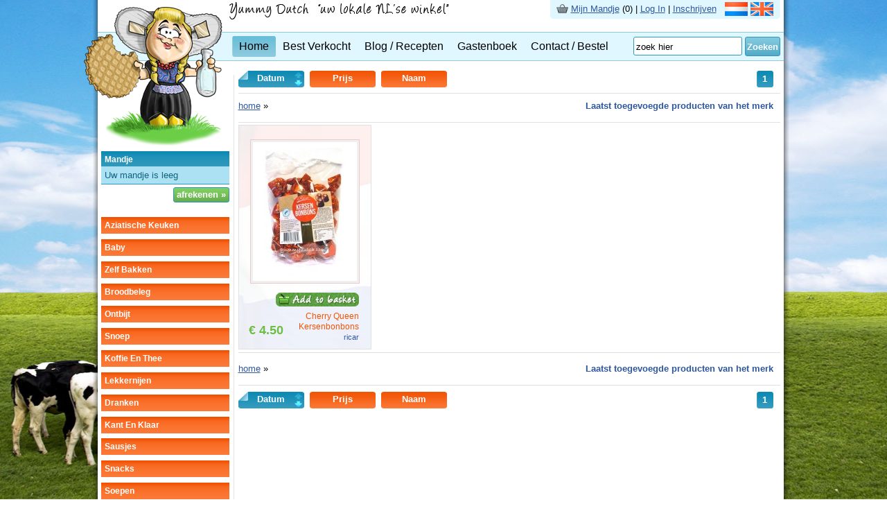

--- FILE ---
content_type: text/html; charset=UTF-8
request_url: https://www.yummydutch.com/nl/producten/merken/ricar/datum/aflopend
body_size: 9652
content:
<!DOCTYPE HTML PUBLIC "-//W3C//DTD HTML 4.01//EN" "http://www.w3.org/TR/html4/strict.dtd">
<html>
<head>
<title> Nederlandse producten, gesorteerd op datum, pagina 1</title>
<meta name="Author" content="http://www.jewinkelonline.nl">
<meta name="Keywords" content="albert heijn,alex meijer,always,ambition,anta flu,autodrop,baronie,bassetts,BEAR,bestron,bifi,Blond Amsterdam,blooker,bolletje,bonbiance,boom,boska,brink,buys,calve,candyman,cavendish harvey,cheetos,chio,choca,chocomel,chupa chups,cloetta,colleen geske,conimex,cote dor,covelt,crest,croky,daelmans,de bron,de korenaer,de lantaarn,de lekkerste,de ruijter,De Ruiter,delica,doritos,douwe egberts,dr Oetker,droste,dutchdapper,duyvis,elite,enkhuizer,euro patisserie,euroma,fair trade,FedEx,ferrero,festivaldi,fini,folat,fortuin,freekee,frieslandcampina,frisia,fristi,fritt,fruittella,frutesse,geska,go tan,goudas glorie,hak,haribo,heinz,hela,hellema,hema,hero,hershey,holland foodz,hollandia,homemade,honig,huls,Ickx,johnny doodle,jules destrooper,kaas specialiteiten,kanjers,karvan cevitam,katja,kelloggs,kesbeke,klene,knorr,koetjesreep,kokki djawa,koopmans,kuhne,lambertz,lassie,lays,liga,lipton,lonka,look o look,L'OR,lotus,lovechock,lu,lutti,maggi,mars,matthijs,meenk,melvita,milka,molen,molenland,mondelez,monin,nabisco,nestle,nutella,nutricia,oldtimers,organix goodies,ouwehand,patisse,peijnenburg,penotti,pervasco,Philips,pickwick,princess,pringles,quaker,rademaker,ravelli,red band,remia,ricar,ritter sport,roosvicee,rosenberg,schepdrop,schuttelaar,Smaakt,smikkelbeer,Snack a Jacks,sourcy,sportlife,steenland,steensma,stegeman,storck,suiker unie,take dis,tarrington house,teva,theha,Timson,tlant,toblerone,toms,tonys chocolonely,tristar,trolli,unilever,unirice,unox,van der meulen,van gilse,van lindonk & de bres,van melle,van vliet,van Wijngaarden,veltman uitgeverij,venco,venz,verkade,Verstegen,voogd,voor jou,warninks,wasa,wieger ketellapper,wijko,YD,yeh tea,zonnatura,zwarte kip,zwitsal,">
<meta name="Description" content="Yummy Dutch's grote collectie typisch Nederlandse producten. Deze pagina bevat producten van het merk , 


gesorteerd op datum, 
pagina 1" />
<meta name="robots" content="index, follow" />
<meta name="revisit-after" content="7 days" />






<link rel="stylesheet" href="/css/style.css" type="text/css"> 

<script type="text/javascript" src="//ajax.googleapis.com/ajax/libs/jquery/1.3/jquery.min.js"></script>
<script type="text/javascript" src="/jquery/jquery.tools.min.js"></script>
<script type="text/javascript" src="/jquery/jquery.lavalamp.min.js"></script>
<script type="text/javascript" src="/jquery/jquery.easing.1.3.js"></script>
<script type="text/javascript" src="/jquery/jquery.easing.compatibility.js"></script>
<script type="text/javascript" src="/ram/public/ram.cart-nl.js"></script>
<script type="text/javascript" src="/jquery/slideshow.js"></script>

</head>

<body>
<div class="hidden">
    <img src="/images/paging.previous.selected.png">
    <img src="/images/paging.next.selected.png">
    <img src="/images/paging.number.selected.png">
    <img src="/images/sorting.selected.desc.png">
    <img src="/images/sorting.selected.asc.png">
    <img src="/images/sorting.blue.png">
</div>
<div class="wrapper" style="padding-left: 8px;">
    <header>
    <div id="container-header">
        <div class="cartoon"><a href="/nl" title="Yummy Dutch"><img src="/images/cartoon/cartoon.png" border="0"></a></div>
        <div class="yd-logo-top"><a href="/nl" title="Yummy Dutch"><img src="/images/textlogonew-nl.png" border="0"></a></div>
        <div class="flags">
            <table cellpadding="0" cellspacing="0">
                <tr>
                    <td><img src="/images/bg.flags.left.png"></td>
                    <td valign="top" class="flags-table-bg">
                        <span style="position: relative; top: -3px;"><img src="/images/icons/icon-cart-small.png" border="0"></span> <span style="position: relative; top: -5px;"><a class="l13" href="/nl/mandje/overzicht" title="mijn mandje">Mijn Mandje</a> (<div id="cart-top">0</div>) 
                        | 
                        <a class="l13" href="/nl/klanten/inloggen" title="inloggen">Log In</a> | <a class="l13" href="/nl/klanten/inloggen" title="maak account">Inschrijven</a></span>
                        &nbsp;&nbsp;<span style="position: relative; top: 1px;"><img src="/images/dutch_flag.gif" border="0">
<a href="/products/brands/ricar/

date

/desc

/1

" title="English"><img src="/images/english_flag.gif" border="0"></a></span>
                    </td>
                    <td><img src="/images/bg.flags.right.png"></td>
                </tr>
            </table>
        </div>
        <br class="clear">
        			<div class="search">
				<form name="searchYD" action="/nl/producten/zoeken" method="get" onsubmit="doSearch(); return false;">
				<input type="text" class="field" name="q" value="zoek hier" onfocus="this.value=''">
				<button type="submit">Zoeken</button>
				</form>
			</div>
			<br class="clear">
			<script>
				function doSearch(){
					var q = document.forms['searchYD'].q.value.replace(' ','+');
					window.location.href="/nl/producten/zoeken/"+q;
				}
			</script>
        <div class="menu">
            <ul class="lavaLampNoImage">
                <li class="current first-child" title="welkomst pagina"><a href="/nl">Home</a></li>
                <li><a href="/nl/producten/bestverkocht" title="best verkocht">Best Verkocht</a></li>
                <li><a href="/blog" title="blog en recepten">Blog / Recepten</a></li>
                <li><a href="/guestbook" title="gastenboek">Gastenboek</a></li>
                <li><a href="/nl/contact" title="contact en bestel">Contact / Bestel</a></li>
            </ul>
            <script type="text/javascript">
                 $(function() { $(".lavaLampNoImage").lavaLamp({ fx: "backout", speed: 700 })});
            </script>
        </div>
    </div>
    </header>
    <div class="container" id="container" style="display:table-cell;">
        <sidebar>
        <div class="column-left">
            <div class="header-small-blue-cart">Mandje</div>
            			<div class="cart">
				
				
				<table cellpadding="0" cellspacing="0">
					<tr>
						<td>Uw mandje is leeg</td>
					</tr>
				</table>
				
			</div>
			<div class="cart-footer">
				<div class="right">
					<a class="submit cartBtnGreen" href="/nl/mandje/overzicht" title="afrekenen">afrekenen &raquo;</a>
				</div>
			</div>
			<br class="clear">
			<br />
			<div id="accordion">
				<!--<p class="special "><a href="/nl/producten/zoeken/aanbieding" title="aanbiedingen">aanbiedingen</a></p>-->
				
				
				<p class="slidemenu 
				
				
				">
				<a href="javascript:void(0)">aziatische keuken</a></p>
				<div class="pane hide" >
					<ul>
						<li><a class="l14" href="/nl/producten/categorien/aziatische-keuken/Boemboes/prijs/oplopend" title="Boemboes">Boemboes</a></li><li><a class="l14" href="/nl/producten/categorien/aziatische-keuken/Noedels-en-mie/prijs/oplopend" title="Noedels En Mie">Noedels en mie</a></li><li><a class="l14" href="/nl/producten/categorien/aziatische-keuken/Sauzen/prijs/oplopend" title="Sauzen">Sauzen</a></li><li><a class="l14" href="/nl/producten/categorien/aziatische-keuken/Kroepoek/prijs/oplopend" title="Kroepoek">Kroepoek</a></li><li><a class="l14" href="/nl/producten/categorien/aziatische-keuken/Sambal/prijs/oplopend" title="Sambal">Sambal</a></li><li><a class="l14" href="/nl/producten/categorien/aziatische-keuken/Bijgerechten/prijs/oplopend" title="Bijgerechten">Bijgerechten</a></li><li><a class="l14" href="/nl/producten/categorien/aziatische-keuken/Specerijen-mixes/prijs/oplopend" title="Specerijen Mixes">Specerijen mixes</a></li><li><a class="l14" href="/nl/producten/categorien/aziatische-keuken/Specerijen/prijs/oplopend" title="Specerijen">Specerijen</a></li>
					</ul>
				</div>
				
				
				
				<p class="slidemenu 
				
				
				">
				<a href="javascript:void(0)">baby</a></p>
				<div class="pane hide" >
					<ul>
						<li><a class="l14" href="/nl/producten/categorien/baby/Baby-pappen/prijs/oplopend" title="Baby Pappen">Baby pappen</a></li><li><a class="l14" href="/nl/producten/categorien/baby/Flesvoeding/prijs/oplopend" title="Flesvoeding">Flesvoeding</a></li><li><a class="l14" href="/nl/producten/categorien/baby/verzorging/prijs/oplopend" title="Verzorging">verzorging</a></li><li><a class="l14" href="/nl/producten/categorien/baby/baby-koek/prijs/oplopend" title="Baby Koek">baby koek</a></li><li><a class="l14" href="/nl/producten/categorien/baby/baby-siroop/prijs/oplopend" title="Baby Siroop">baby siroop</a></li>
					</ul>
				</div>
				
				
				
				<p class="slidemenu 
				
				
				">
				<a href="javascript:void(0)">zelf bakken</a></p>
				<div class="pane hide" >
					<ul>
						<li><a class="l14" href="/nl/producten/categorien/zelf-bakken/brood/prijs/oplopend" title="Brood">brood</a></li><li><a class="l14" href="/nl/producten/categorien/zelf-bakken/taarten-en-cakes/prijs/oplopend" title="Taarten En Cakes">taarten en cakes</a></li><li><a class="l14" href="/nl/producten/categorien/zelf-bakken/overige-bakken/prijs/oplopend" title="Overige Bakken">overige bakken</a></li><li><a class="l14" href="/nl/producten/categorien/zelf-bakken/pannenkoeken/prijs/oplopend" title="Pannenkoeken">pannenkoeken</a></li><li><a class="l14" href="/nl/producten/categorien/zelf-bakken/pannen-en-bakvormen/prijs/oplopend" title="Pannen En Bakvormen">pannen en bakvormen</a></li><li><a class="l14" href="/nl/producten/categorien/zelf-bakken/poffertjes/prijs/oplopend" title="Poffertjes">poffertjes</a></li><li><a class="l14" href="/nl/producten/categorien/zelf-bakken/zoet-beleg/prijs/oplopend" title="Zoet Beleg">zoet beleg</a></li>
					</ul>
				</div>
				
				
				
				<p class="slidemenu 
				
				
				">
				<a href="javascript:void(0)">broodbeleg</a></p>
				<div class="pane hide" >
					<ul>
						<li><a class="l14" href="/nl/producten/categorien/broodbeleg/chocolade-pasta/prijs/oplopend" title="Chocolade Pasta">chocolade pasta</a></li><li><a class="l14" href="/nl/producten/categorien/broodbeleg/vlokken/prijs/oplopend" title="Vlokken">vlokken</a></li><li><a class="l14" href="/nl/producten/categorien/broodbeleg/muisjes/prijs/oplopend" title="Muisjes">muisjes</a></li><li><a class="l14" href="/nl/producten/categorien/broodbeleg/overige/prijs/oplopend" title="Overige">overige</a></li><li><a class="l14" href="/nl/producten/categorien/broodbeleg/pindakaas/prijs/oplopend" title="Pindakaas">pindakaas</a></li><li><a class="l14" href="/nl/producten/categorien/broodbeleg/speculaaspasta/prijs/oplopend" title="Speculaaspasta">speculaaspasta</a></li><li><a class="l14" href="/nl/producten/categorien/broodbeleg/hagelslag/prijs/oplopend" title="Hagelslag">hagelslag</a></li><li><a class="l14" href="/nl/producten/categorien/broodbeleg/kaas/prijs/oplopend" title="Kaas">kaas</a></li>
					</ul>
				</div>
				
				
				
				<p class="slidemenu 
				
				
				">
				<a href="javascript:void(0)">ontbijt</a></p>
				<div class="pane hide" >
					<ul>
						<li><a class="l14" href="/nl/producten/categorien/ontbijt/knackebrod/prijs/oplopend" title="Knackebrod">knackebrod</a></li><li><a class="l14" href="/nl/producten/categorien/ontbijt/beschuit/prijs/oplopend" title="Beschuit">beschuit</a></li><li><a class="l14" href="/nl/producten/categorien/ontbijt/ontbijtkoek/prijs/oplopend" title="Ontbijtkoek">ontbijtkoek</a></li><li><a class="l14" href="/nl/producten/categorien/ontbijt/ontbijtgranen/prijs/oplopend" title="Ontbijtgranen">ontbijtgranen</a></li><li><a class="l14" href="/nl/producten/categorien/ontbijt/rijstwafels/prijs/oplopend" title="Rijstwafels">rijstwafels</a></li><li><a class="l14" href="/nl/producten/categorien/ontbijt/roggebrood/prijs/oplopend" title="Roggebrood">roggebrood</a></li>
					</ul>
				</div>
				
				
				
				<p class="slidemenu 
				
				
				">
				<a href="javascript:void(0)">snoep</a></p>
				<div class="pane hide" >
					<ul>
						<li><a class="l14" href="/nl/producten/categorien/snoep/drop/prijs/oplopend" title="Drop">drop</a></li><li><a class="l14" href="/nl/producten/categorien/snoep/kauwgom/prijs/oplopend" title="Kauwgom">kauwgom</a></li><li><a class="l14" href="/nl/producten/categorien/snoep/gemengde-snoep/prijs/oplopend" title="Gemengde Snoep">gemengde snoep</a></li><li><a class="l14" href="/nl/producten/categorien/snoep/overige-snoep/prijs/oplopend" title="Overige Snoep">overige snoep</a></li><li><a class="l14" href="/nl/producten/categorien/snoep/chocolade/prijs/oplopend" title="Chocolade">chocolade</a></li><li><a class="l14" href="/nl/producten/categorien/snoep/suikervrije-drop/prijs/oplopend" title="Suikervrije Drop">suikervrije drop</a></li><li><a class="l14" href="/nl/producten/categorien/snoep/zuurtjes/prijs/oplopend" title="Zuurtjes">zuurtjes</a></li>
					</ul>
				</div>
				
				
				
				<p class="slidemenu 
				
				
				">
				<a href="javascript:void(0)">koffie en thee</a></p>
				<div class="pane hide" >
					<ul>
						<li><a class="l14" href="/nl/producten/categorien/koffie-en-thee/Filter-koffie/prijs/oplopend" title="Filter Koffie">Filter koffie</a></li><li><a class="l14" href="/nl/producten/categorien/koffie-en-thee/Koffie-bonen/prijs/oplopend" title="Koffie Bonen">Koffie bonen</a></li><li><a class="l14" href="/nl/producten/categorien/koffie-en-thee/Koffie-capsules/prijs/oplopend" title="Koffie Capsules">Koffie capsules</a></li><li><a class="l14" href="/nl/producten/categorien/koffie-en-thee/Koffie-pads/prijs/oplopend" title="Koffie Pads">Koffie pads</a></li><li><a class="l14" href="/nl/producten/categorien/koffie-en-thee/Oploskoffie/prijs/oplopend" title="Oploskoffie">Oploskoffie</a></li><li><a class="l14" href="/nl/producten/categorien/koffie-en-thee/Koffiemelk-en-suiker/prijs/oplopend" title="Koffiemelk En Suiker">Koffiemelk en suiker</a></li><li><a class="l14" href="/nl/producten/categorien/koffie-en-thee/thee/prijs/oplopend" title="Thee">thee</a></li>
					</ul>
				</div>
				
				
				
				<p class="slidemenu 
				
				
				">
				<a href="javascript:void(0)">lekkernijen</a></p>
				<div class="pane hide" >
					<ul>
						<li><a class="l14" href="/nl/producten/categorien/lekkernijen/koeken/prijs/oplopend" title="Koeken">koeken</a></li><li><a class="l14" href="/nl/producten/categorien/lekkernijen/stroopwafels/prijs/oplopend" title="Stroopwafels">stroopwafels</a></li><li><a class="l14" href="/nl/producten/categorien/lekkernijen/koekjes/prijs/oplopend" title="Koekjes">koekjes</a></li><li><a class="l14" href="/nl/producten/categorien/lekkernijen/speculaas/prijs/oplopend" title="Speculaas">speculaas</a></li>
					</ul>
				</div>
				
				
				
				<p class="slidemenu 
				
				
				">
				<a href="javascript:void(0)">dranken</a></p>
				<div class="pane hide" >
					<ul>
						<li><a class="l14" href="/nl/producten/categorien/dranken/chocomelk/prijs/oplopend" title="Chocomelk">chocomelk</a></li><li><a class="l14" href="/nl/producten/categorien/dranken/dubbelfrisss/prijs/oplopend" title="Dubbelfrisss">dubbelfrisss</a></li><li><a class="l14" href="/nl/producten/categorien/dranken/fristi/prijs/oplopend" title="Fristi">fristi</a></li><li><a class="l14" href="/nl/producten/categorien/dranken/misc/prijs/oplopend" title="Misc">misc</a></li>
					</ul>
				</div>
				
				
				
				<p class="slidemenu 
				
				
				">
				<a href="javascript:void(0)">kant en klaar</a></p>
				<div class="pane hide" >
					<ul>
						<li><a class="l14" href="/nl/producten/categorien/kant-en-klaar/vlees/prijs/oplopend" title="Vlees">vlees</a></li><li><a class="l14" href="/nl/producten/categorien/kant-en-klaar/wereldgerechten/prijs/oplopend" title="Wereldgerechten">wereldgerechten</a></li><li><a class="l14" href="/nl/producten/categorien/kant-en-klaar/zuurkool/prijs/oplopend" title="Zuurkool">zuurkool</a></li><li><a class="l14" href="/nl/producten/categorien/kant-en-klaar/overige/prijs/oplopend" title="Overige">overige</a></li>
					</ul>
				</div>
				
				
				
				<p class="slidemenu 
				
				
				">
				<a href="javascript:void(0)">sausjes</a></p>
				<div class="pane hide" >
					<ul>
						<li><a class="l14" href="/nl/producten/categorien/sausjes/maaltijdsauzen/prijs/oplopend" title="Maaltijdsauzen">maaltijdsauzen</a></li><li><a class="l14" href="/nl/producten/categorien/sausjes/dipsausjes/prijs/oplopend" title="Dipsausjes">dipsausjes</a></li>
					</ul>
				</div>
				
				
				
				<p class="slidemenu 
				
				
				">
				<a href="javascript:void(0)">snacks</a></p>
				<div class="pane hide" >
					<ul>
						<li><a class="l14" href="/nl/producten/categorien/snacks/biscuits/prijs/oplopend" title="Biscuits">biscuits</a></li><li><a class="l14" href="/nl/producten/categorien/snacks/borrelnootjes/prijs/oplopend" title="Borrelnootjes">borrelnootjes</a></li><li><a class="l14" href="/nl/producten/categorien/snacks/chips/prijs/oplopend" title="Chips">chips</a></li><li><a class="l14" href="/nl/producten/categorien/snacks/pepsels/prijs/oplopend" title="Pepsels">pepsels</a></li><li><a class="l14" href="/nl/producten/categorien/snacks/overige-snacks/prijs/oplopend" title="Overige Snacks">overige snacks</a></li>
					</ul>
				</div>
				
				
				
				<p class="slidemenu 
				
				
				">
				<a href="javascript:void(0)">soepen</a></p>
				<div class="pane hide" >
					<ul>
						<li><a class="l14" href="/nl/producten/categorien/soepen/instant/prijs/oplopend" title="Instant">instant</a></li><li><a class="l14" href="/nl/producten/categorien/soepen/smaakverfijners/prijs/oplopend" title="Smaakverfijners">smaakverfijners</a></li>
					</ul>
				</div>
				
				
				
				<p class="slidemenu 
				
				
				">
				<a href="javascript:void(0)">Nederlandse cadeaus</a></p>
				<div class="pane hide" >
					<ul>
						<li><a class="l14" href="/nl/producten/categorien/Nederlandse-cadeaus/Body-care/prijs/oplopend" title="Body Care">Body care</a></li><li><a class="l14" href="/nl/producten/categorien/Nederlandse-cadeaus/Aardwerk/prijs/oplopend" title="Aardwerk">Aardwerk</a></li><li><a class="l14" href="/nl/producten/categorien/Nederlandse-cadeaus/Misc/prijs/oplopend" title="Misc">Misc</a></li><li><a class="l14" href="/nl/producten/categorien/Nederlandse-cadeaus/Boeken/prijs/oplopend" title="Boeken">Boeken</a></li><li><a class="l14" href="/nl/producten/categorien/Nederlandse-cadeaus/Feest-artikelen/prijs/oplopend" title="Feest Artikelen">Feest artikelen</a></li><li><a class="l14" href="/nl/producten/categorien/Nederlandse-cadeaus/Spelletjes/prijs/oplopend" title="Spelletjes">Spelletjes</a></li><li><a class="l14" href="/nl/producten/categorien/Nederlandse-cadeaus/Geschenkpakketten/prijs/oplopend" title="Geschenkpakketten">Geschenkpakketten</a></li>
					</ul>
				</div>
				
				
				
				<p class="slidemenu 
				
				
				">
				<a href="javascript:void(0)">kruiden</a></p>
				<div class="pane hide" >
					<ul>
						<li><a class="l14" href="/nl/producten/categorien/kruiden/kruiden/prijs/oplopend" title="Kruiden">kruiden</a></li><li><a class="l14" href="/nl/producten/categorien/kruiden/kruidenmixen/prijs/oplopend" title="Kruidenmixen">kruidenmixen</a></li>
					</ul>
				</div>
				
				
				
				<p class="slidemenu 
				
				
				">
				<a href="javascript:void(0)">Express Levering</a></p>
				<div class="pane hide" >
					<ul>
						<li><a class="l14" href="/nl/producten/categorien/Express-Levering/Europa/prijs/oplopend" title="Europa">Europa</a></li><li><a class="l14" href="/nl/producten/categorien/Express-Levering/Wereld/prijs/oplopend" title="Wereld">Wereld</a></li>
					</ul>
				</div>
				
				
				
				<p class="slidemenu 
				
				
				">
				<a href="javascript:void(0)">Biologische producten</a></p>
				<div class="pane hide" >
					<ul>
						<li><a class="l14" href="/nl/producten/categorien/Biologische-producten/Ontbijt-producten/prijs/oplopend" title="Ontbijt Producten">Ontbijt producten</a></li><li><a class="l14" href="/nl/producten/categorien/Biologische-producten/Ontbijtgranen/prijs/oplopend" title="Ontbijtgranen">Ontbijtgranen</a></li><li><a class="l14" href="/nl/producten/categorien/Biologische-producten/Chocolade/prijs/oplopend" title="Chocolade">Chocolade</a></li><li><a class="l14" href="/nl/producten/categorien/Biologische-producten/Thee-en-koffie/prijs/oplopend" title="Thee En Koffie">Thee en koffie</a></li><li><a class="l14" href="/nl/producten/categorien/Biologische-producten/Baby-en-peuter/prijs/oplopend" title="Baby En Peuter">Baby en peuter</a></li><li><a class="l14" href="/nl/producten/categorien/Biologische-producten/Lekkernijen/prijs/oplopend" title="Lekkernijen">Lekkernijen</a></li><li><a class="l14" href="/nl/producten/categorien/Biologische-producten/Bakproducten/prijs/oplopend" title="Bakproducten">Bakproducten</a></li>
					</ul>
				</div>
				
				
				<p class="slidemenu current"><a href="javascript:void(0)">Alle Merken</a></p>
				<div class="pane hide" style="display:block">
					<ul>
						
						<li><a href="/nl/producten/merken/albert-heijn/prijs/oplopend" title="Albert Heijn">albert heijn</a></li>
						<li><a href="/nl/producten/merken/alex-meijer/prijs/oplopend" title="Alex Meijer">alex meijer</a></li>
						<li><a href="/nl/producten/merken/always/prijs/oplopend" title="Always">always</a></li>
						<li><a href="/nl/producten/merken/ambition/prijs/oplopend" title="Ambition">ambition</a></li>
						<li><a href="/nl/producten/merken/anta-flu/prijs/oplopend" title="Anta Flu">anta flu</a></li>
						<li><a href="/nl/producten/merken/autodrop/prijs/oplopend" title="Autodrop">autodrop</a></li>
						<li><a href="/nl/producten/merken/baronie/prijs/oplopend" title="Baronie">baronie</a></li>
						<li><a href="/nl/producten/merken/bassetts/prijs/oplopend" title="Bassetts">bassetts</a></li>
						<li><a href="/nl/producten/merken/bear/prijs/oplopend" title="BEAR">BEAR</a></li>
						<li><a href="/nl/producten/merken/bestron/prijs/oplopend" title="Bestron">bestron</a></li>
						<li><a href="/nl/producten/merken/bifi/prijs/oplopend" title="Bifi">bifi</a></li>
						<li><a href="/nl/producten/merken/blond-amsterdam/prijs/oplopend" title="Blond Amsterdam">Blond Amsterdam</a></li>
						<li><a href="/nl/producten/merken/blooker/prijs/oplopend" title="Blooker">blooker</a></li>
						<li><a href="/nl/producten/merken/bolletje/prijs/oplopend" title="Bolletje">bolletje</a></li>
						<li><a href="/nl/producten/merken/bonbiance/prijs/oplopend" title="Bonbiance">bonbiance</a></li>
						<li><a href="/nl/producten/merken/boom/prijs/oplopend" title="Boom">boom</a></li>
						<li><a href="/nl/producten/merken/boska/prijs/oplopend" title="Boska">boska</a></li>
						<li><a href="/nl/producten/merken/brink/prijs/oplopend" title="Brink">brink</a></li>
						<li><a href="/nl/producten/merken/buys/prijs/oplopend" title="Buys">buys</a></li>
						<li><a href="/nl/producten/merken/calve/prijs/oplopend" title="Calve">calve</a></li>
						<li><a href="/nl/producten/merken/candyman/prijs/oplopend" title="Candyman">candyman</a></li>
						<li><a href="/nl/producten/merken/cavendish-harvey/prijs/oplopend" title="Cavendish Harvey">cavendish harvey</a></li>
						<li><a href="/nl/producten/merken/cheetos/prijs/oplopend" title="Cheetos">cheetos</a></li>
						<li><a href="/nl/producten/merken/chio/prijs/oplopend" title="Chio">chio</a></li>
						<li><a href="/nl/producten/merken/choca/prijs/oplopend" title="Choca">choca</a></li>
						<li><a href="/nl/producten/merken/chocomel/prijs/oplopend" title="Chocomel">chocomel</a></li>
						<li><a href="/nl/producten/merken/chupa-chups/prijs/oplopend" title="Chupa Chups">chupa chups</a></li>
						<li><a href="/nl/producten/merken/cloetta/prijs/oplopend" title="Cloetta">cloetta</a></li>
						<li><a href="/nl/producten/merken/colleen-geske/prijs/oplopend" title="Colleen Geske">colleen geske</a></li>
						<li><a href="/nl/producten/merken/conimex/prijs/oplopend" title="Conimex">conimex</a></li>
						<li><a href="/nl/producten/merken/cote-dor/prijs/oplopend" title="Cote Dor">cote dor</a></li>
						<li><a href="/nl/producten/merken/covelt/prijs/oplopend" title="Covelt">covelt</a></li>
						<li><a href="/nl/producten/merken/crest/prijs/oplopend" title="Crest">crest</a></li>
						<li><a href="/nl/producten/merken/croky/prijs/oplopend" title="Croky">croky</a></li>
						<li><a href="/nl/producten/merken/daelmans/prijs/oplopend" title="Daelmans">daelmans</a></li>
						<li><a href="/nl/producten/merken/de-bron/prijs/oplopend" title="De Bron">de bron</a></li>
						<li><a href="/nl/producten/merken/de-korenaer/prijs/oplopend" title="De Korenaer">de korenaer</a></li>
						<li><a href="/nl/producten/merken/de-lantaarn/prijs/oplopend" title="De Lantaarn">de lantaarn</a></li>
						<li><a href="/nl/producten/merken/de-lekkerste/prijs/oplopend" title="De Lekkerste">de lekkerste</a></li>
						<li><a href="/nl/producten/merken/de-ruijter/prijs/oplopend" title="De Ruijter">de ruijter</a></li>
						<li><a href="/nl/producten/merken/de-ruiter/prijs/oplopend" title="De Ruiter">De Ruiter</a></li>
						<li><a href="/nl/producten/merken/delica/prijs/oplopend" title="Delica">delica</a></li>
						<li><a href="/nl/producten/merken/doritos/prijs/oplopend" title="Doritos">doritos</a></li>
						<li><a href="/nl/producten/merken/douwe-egberts/prijs/oplopend" title="Douwe Egberts">douwe egberts</a></li>
						<li><a href="/nl/producten/merken/dr-oetker/prijs/oplopend" title="Dr Oetker">dr Oetker</a></li>
						<li><a href="/nl/producten/merken/droste/prijs/oplopend" title="Droste">droste</a></li>
						<li><a href="/nl/producten/merken/dutchdapper/prijs/oplopend" title="Dutchdapper">dutchdapper</a></li>
						<li><a href="/nl/producten/merken/duyvis/prijs/oplopend" title="Duyvis">duyvis</a></li>
						<li><a href="/nl/producten/merken/elite/prijs/oplopend" title="Elite">elite</a></li>
						<li><a href="/nl/producten/merken/enkhuizer/prijs/oplopend" title="Enkhuizer">enkhuizer</a></li>
						<li><a href="/nl/producten/merken/euro-patisserie/prijs/oplopend" title="Euro Patisserie">euro patisserie</a></li>
						<li><a href="/nl/producten/merken/euroma/prijs/oplopend" title="Euroma">euroma</a></li>
						<li><a href="/nl/producten/merken/fair-trade/prijs/oplopend" title="Fair Trade">fair trade</a></li>
						<li><a href="/nl/producten/merken/fedex/prijs/oplopend" title="FedEx">FedEx</a></li>
						<li><a href="/nl/producten/merken/ferrero/prijs/oplopend" title="Ferrero">ferrero</a></li>
						<li><a href="/nl/producten/merken/festivaldi/prijs/oplopend" title="Festivaldi">festivaldi</a></li>
						<li><a href="/nl/producten/merken/fini/prijs/oplopend" title="Fini">fini</a></li>
						<li><a href="/nl/producten/merken/folat/prijs/oplopend" title="Folat">folat</a></li>
						<li><a href="/nl/producten/merken/fortuin/prijs/oplopend" title="Fortuin">fortuin</a></li>
						<li><a href="/nl/producten/merken/freekee/prijs/oplopend" title="Freekee">freekee</a></li>
						<li><a href="/nl/producten/merken/frieslandcampina/prijs/oplopend" title="Frieslandcampina">frieslandcampina</a></li>
						<li><a href="/nl/producten/merken/frisia/prijs/oplopend" title="Frisia">frisia</a></li>
						<li><a href="/nl/producten/merken/fristi/prijs/oplopend" title="Fristi">fristi</a></li>
						<li><a href="/nl/producten/merken/fritt/prijs/oplopend" title="Fritt">fritt</a></li>
						<li><a href="/nl/producten/merken/fruittella/prijs/oplopend" title="Fruittella">fruittella</a></li>
						<li><a href="/nl/producten/merken/frutesse/prijs/oplopend" title="Frutesse">frutesse</a></li>
						<li><a href="/nl/producten/merken/geska/prijs/oplopend" title="Geska">geska</a></li>
						<li><a href="/nl/producten/merken/go-tan/prijs/oplopend" title="Go Tan">go tan</a></li>
						<li><a href="/nl/producten/merken/goudas-glorie/prijs/oplopend" title="Goudas Glorie">goudas glorie</a></li>
						<li><a href="/nl/producten/merken/hak/prijs/oplopend" title="Hak">hak</a></li>
						<li><a href="/nl/producten/merken/haribo/prijs/oplopend" title="Haribo">haribo</a></li>
						<li><a href="/nl/producten/merken/heinz/prijs/oplopend" title="Heinz">heinz</a></li>
						<li><a href="/nl/producten/merken/hela/prijs/oplopend" title="Hela">hela</a></li>
						<li><a href="/nl/producten/merken/hellema/prijs/oplopend" title="Hellema">hellema</a></li>
						<li><a href="/nl/producten/merken/hema/prijs/oplopend" title="Hema">hema</a></li>
						<li><a href="/nl/producten/merken/hero/prijs/oplopend" title="Hero">hero</a></li>
						<li><a href="/nl/producten/merken/hershey/prijs/oplopend" title="Hershey">hershey</a></li>
						<li><a href="/nl/producten/merken/holland-foodz/prijs/oplopend" title="Holland Foodz">holland foodz</a></li>
						<li><a href="/nl/producten/merken/hollandia/prijs/oplopend" title="Hollandia">hollandia</a></li>
						<li><a href="/nl/producten/merken/homemade/prijs/oplopend" title="Homemade">homemade</a></li>
						<li><a href="/nl/producten/merken/honig/prijs/oplopend" title="Honig">honig</a></li>
						<li><a href="/nl/producten/merken/huls/prijs/oplopend" title="Huls">huls</a></li>
						<li><a href="/nl/producten/merken/ickx/prijs/oplopend" title="Ickx">Ickx</a></li>
						<li><a href="/nl/producten/merken/johnny-doodle/prijs/oplopend" title="Johnny Doodle">johnny doodle</a></li>
						<li><a href="/nl/producten/merken/jules-destrooper/prijs/oplopend" title="Jules Destrooper">jules destrooper</a></li>
						<li><a href="/nl/producten/merken/kaas-specialiteiten/prijs/oplopend" title="Kaas Specialiteiten">kaas specialiteiten</a></li>
						<li><a href="/nl/producten/merken/kanjers/prijs/oplopend" title="Kanjers">kanjers</a></li>
						<li><a href="/nl/producten/merken/karvan-cevitam/prijs/oplopend" title="Karvan Cevitam">karvan cevitam</a></li>
						<li><a href="/nl/producten/merken/katja/prijs/oplopend" title="Katja">katja</a></li>
						<li><a href="/nl/producten/merken/kelloggs/prijs/oplopend" title="Kelloggs">kelloggs</a></li>
						<li><a href="/nl/producten/merken/kesbeke/prijs/oplopend" title="Kesbeke">kesbeke</a></li>
						<li><a href="/nl/producten/merken/klene/prijs/oplopend" title="Klene">klene</a></li>
						<li><a href="/nl/producten/merken/knorr/prijs/oplopend" title="Knorr">knorr</a></li>
						<li><a href="/nl/producten/merken/koetjesreep/prijs/oplopend" title="Koetjesreep">koetjesreep</a></li>
						<li><a href="/nl/producten/merken/kokki-djawa/prijs/oplopend" title="Kokki Djawa">kokki djawa</a></li>
						<li><a href="/nl/producten/merken/koopmans/prijs/oplopend" title="Koopmans">koopmans</a></li>
						<li><a href="/nl/producten/merken/kuhne/prijs/oplopend" title="Kuhne">kuhne</a></li>
						<li><a href="/nl/producten/merken/lambertz/prijs/oplopend" title="Lambertz">lambertz</a></li>
						<li><a href="/nl/producten/merken/lassie/prijs/oplopend" title="Lassie">lassie</a></li>
						<li><a href="/nl/producten/merken/lays/prijs/oplopend" title="Lays">lays</a></li>
						<li><a href="/nl/producten/merken/liga/prijs/oplopend" title="Liga">liga</a></li>
						<li><a href="/nl/producten/merken/lipton/prijs/oplopend" title="Lipton">lipton</a></li>
						<li><a href="/nl/producten/merken/lonka/prijs/oplopend" title="Lonka">lonka</a></li>
						<li><a href="/nl/producten/merken/look-o-look/prijs/oplopend" title="Look O Look">look o look</a></li>
						<li><a href="/nl/producten/merken/lor/prijs/oplopend" title="L'OR">L'OR</a></li>
						<li><a href="/nl/producten/merken/lotus/prijs/oplopend" title="Lotus">lotus</a></li>
						<li><a href="/nl/producten/merken/lovechock/prijs/oplopend" title="Lovechock">lovechock</a></li>
						<li><a href="/nl/producten/merken/lu/prijs/oplopend" title="Lu">lu</a></li>
						<li><a href="/nl/producten/merken/lutti/prijs/oplopend" title="Lutti">lutti</a></li>
						<li><a href="/nl/producten/merken/maggi/prijs/oplopend" title="Maggi">maggi</a></li>
						<li><a href="/nl/producten/merken/mars/prijs/oplopend" title="Mars">mars</a></li>
						<li><a href="/nl/producten/merken/matthijs/prijs/oplopend" title="Matthijs">matthijs</a></li>
						<li><a href="/nl/producten/merken/meenk/prijs/oplopend" title="Meenk">meenk</a></li>
						<li><a href="/nl/producten/merken/melvita/prijs/oplopend" title="Melvita">melvita</a></li>
						<li><a href="/nl/producten/merken/milka/prijs/oplopend" title="Milka">milka</a></li>
						<li><a href="/nl/producten/merken/molen/prijs/oplopend" title="Molen">molen</a></li>
						<li><a href="/nl/producten/merken/molenland/prijs/oplopend" title="Molenland">molenland</a></li>
						<li><a href="/nl/producten/merken/mondelez/prijs/oplopend" title="Mondelez">mondelez</a></li>
						<li><a href="/nl/producten/merken/monin/prijs/oplopend" title="Monin">monin</a></li>
						<li><a href="/nl/producten/merken/nabisco/prijs/oplopend" title="Nabisco">nabisco</a></li>
						<li><a href="/nl/producten/merken/nestle/prijs/oplopend" title="Nestle">nestle</a></li>
						<li><a href="/nl/producten/merken/nutella/prijs/oplopend" title="Nutella">nutella</a></li>
						<li><a href="/nl/producten/merken/nutricia/prijs/oplopend" title="Nutricia">nutricia</a></li>
						<li><a href="/nl/producten/merken/oldtimers/prijs/oplopend" title="Oldtimers">oldtimers</a></li>
						<li><a href="/nl/producten/merken/organix-goodies/prijs/oplopend" title="Organix Goodies">organix goodies</a></li>
						<li><a href="/nl/producten/merken/ouwehand/prijs/oplopend" title="Ouwehand">ouwehand</a></li>
						<li><a href="/nl/producten/merken/patisse/prijs/oplopend" title="Patisse">patisse</a></li>
						<li><a href="/nl/producten/merken/peijnenburg/prijs/oplopend" title="Peijnenburg">peijnenburg</a></li>
						<li><a href="/nl/producten/merken/penotti/prijs/oplopend" title="Penotti">penotti</a></li>
						<li><a href="/nl/producten/merken/pervasco/prijs/oplopend" title="Pervasco">pervasco</a></li>
						<li><a href="/nl/producten/merken/philips/prijs/oplopend" title="Philips">Philips</a></li>
						<li><a href="/nl/producten/merken/pickwick/prijs/oplopend" title="Pickwick">pickwick</a></li>
						<li><a href="/nl/producten/merken/princess/prijs/oplopend" title="Princess">princess</a></li>
						<li><a href="/nl/producten/merken/pringles/prijs/oplopend" title="Pringles">pringles</a></li>
						<li><a href="/nl/producten/merken/quaker/prijs/oplopend" title="Quaker">quaker</a></li>
						<li><a href="/nl/producten/merken/rademaker/prijs/oplopend" title="Rademaker">rademaker</a></li>
						<li><a href="/nl/producten/merken/ravelli/prijs/oplopend" title="Ravelli">ravelli</a></li>
						<li><a href="/nl/producten/merken/red-band/prijs/oplopend" title="Red Band">red band</a></li>
						<li><a href="/nl/producten/merken/remia/prijs/oplopend" title="Remia">remia</a></li>
						<li><a href="/nl/producten/merken/ricar/prijs/oplopend" title="Ricar">ricar</a></li>
						<li><a href="/nl/producten/merken/ritter-sport/prijs/oplopend" title="Ritter Sport">ritter sport</a></li>
						<li><a href="/nl/producten/merken/roosvicee/prijs/oplopend" title="Roosvicee">roosvicee</a></li>
						<li><a href="/nl/producten/merken/rosenberg/prijs/oplopend" title="Rosenberg">rosenberg</a></li>
						<li><a href="/nl/producten/merken/schepdrop/prijs/oplopend" title="Schepdrop">schepdrop</a></li>
						<li><a href="/nl/producten/merken/schuttelaar/prijs/oplopend" title="Schuttelaar">schuttelaar</a></li>
						<li><a href="/nl/producten/merken/smaakt/prijs/oplopend" title="Smaakt">Smaakt</a></li>
						<li><a href="/nl/producten/merken/smikkelbeer/prijs/oplopend" title="Smikkelbeer">smikkelbeer</a></li>
						<li><a href="/nl/producten/merken/snack-a-jacks/prijs/oplopend" title="Snack A Jacks">Snack a Jacks</a></li>
						<li><a href="/nl/producten/merken/sourcy/prijs/oplopend" title="Sourcy">sourcy</a></li>
						<li><a href="/nl/producten/merken/sportlife/prijs/oplopend" title="Sportlife">sportlife</a></li>
						<li><a href="/nl/producten/merken/steenland/prijs/oplopend" title="Steenland">steenland</a></li>
						<li><a href="/nl/producten/merken/steensma/prijs/oplopend" title="Steensma">steensma</a></li>
						<li><a href="/nl/producten/merken/stegeman/prijs/oplopend" title="Stegeman">stegeman</a></li>
						<li><a href="/nl/producten/merken/storck/prijs/oplopend" title="Storck">storck</a></li>
						<li><a href="/nl/producten/merken/suiker-unie/prijs/oplopend" title="Suiker Unie">suiker unie</a></li>
						<li><a href="/nl/producten/merken/take-dis/prijs/oplopend" title="Take Dis">take dis</a></li>
						<li><a href="/nl/producten/merken/tarrington-house/prijs/oplopend" title="Tarrington House">tarrington house</a></li>
						<li><a href="/nl/producten/merken/teva/prijs/oplopend" title="Teva">teva</a></li>
						<li><a href="/nl/producten/merken/theha/prijs/oplopend" title="Theha">theha</a></li>
						<li><a href="/nl/producten/merken/timson/prijs/oplopend" title="Timson">Timson</a></li>
						<li><a href="/nl/producten/merken/tlant/prijs/oplopend" title="Tlant">tlant</a></li>
						<li><a href="/nl/producten/merken/toblerone/prijs/oplopend" title="Toblerone">toblerone</a></li>
						<li><a href="/nl/producten/merken/toms/prijs/oplopend" title="Toms">toms</a></li>
						<li><a href="/nl/producten/merken/tonys-chocolonely/prijs/oplopend" title="Tonys Chocolonely">tonys chocolonely</a></li>
						<li><a href="/nl/producten/merken/tristar/prijs/oplopend" title="Tristar">tristar</a></li>
						<li><a href="/nl/producten/merken/trolli/prijs/oplopend" title="Trolli">trolli</a></li>
						<li><a href="/nl/producten/merken/unilever/prijs/oplopend" title="Unilever">unilever</a></li>
						<li><a href="/nl/producten/merken/unirice/prijs/oplopend" title="Unirice">unirice</a></li>
						<li><a href="/nl/producten/merken/unox/prijs/oplopend" title="Unox">unox</a></li>
						<li><a href="/nl/producten/merken/van-der-meulen/prijs/oplopend" title="Van Der Meulen">van der meulen</a></li>
						<li><a href="/nl/producten/merken/van-gilse/prijs/oplopend" title="Van Gilse">van gilse</a></li>
						<li><a href="/nl/producten/merken/van-lindonk-de-bres/prijs/oplopend" title="Van Lindonk & De Bres">van lindonk & de bres</a></li>
						<li><a href="/nl/producten/merken/van-melle/prijs/oplopend" title="Van Melle">van melle</a></li>
						<li><a href="/nl/producten/merken/van-vliet/prijs/oplopend" title="Van Vliet">van vliet</a></li>
						<li><a href="/nl/producten/merken/van-wijngaarden/prijs/oplopend" title="Van Wijngaarden">van Wijngaarden</a></li>
						<li><a href="/nl/producten/merken/veltman-uitgeverij/prijs/oplopend" title="Veltman Uitgeverij">veltman uitgeverij</a></li>
						<li><a href="/nl/producten/merken/venco/prijs/oplopend" title="Venco">venco</a></li>
						<li><a href="/nl/producten/merken/venz/prijs/oplopend" title="Venz">venz</a></li>
						<li><a href="/nl/producten/merken/verkade/prijs/oplopend" title="Verkade">verkade</a></li>
						<li><a href="/nl/producten/merken/verstegen/prijs/oplopend" title="Verstegen">Verstegen</a></li>
						<li><a href="/nl/producten/merken/voogd/prijs/oplopend" title="Voogd">voogd</a></li>
						<li><a href="/nl/producten/merken/voor-jou/prijs/oplopend" title="Voor Jou">voor jou</a></li>
						<li><a href="/nl/producten/merken/warninks/prijs/oplopend" title="Warninks">warninks</a></li>
						<li><a href="/nl/producten/merken/wasa/prijs/oplopend" title="Wasa">wasa</a></li>
						<li><a href="/nl/producten/merken/wieger-ketellapper/prijs/oplopend" title="Wieger Ketellapper">wieger ketellapper</a></li>
						<li><a href="/nl/producten/merken/wijko/prijs/oplopend" title="Wijko">wijko</a></li>
						<li><a href="/nl/producten/merken/yd/prijs/oplopend" title="YD">YD</a></li>
						<li><a href="/nl/producten/merken/yeh-tea/prijs/oplopend" title="Yeh Tea">yeh tea</a></li>
						<li><a href="/nl/producten/merken/zonnatura/prijs/oplopend" title="Zonnatura">zonnatura</a></li>
						<li><a href="/nl/producten/merken/zwarte-kip/prijs/oplopend" title="Zwarte Kip">zwarte kip</a></li>
						<li><a href="/nl/producten/merken/zwitsal/prijs/oplopend" title="Zwitsal">zwitsal</a></li>
					</ul>
				</div>
				<script> 
				$(function() { 
				$("#accordion").tabs("#accordion div.pane", {tabs: 'p.slidemenu', effect: 'slide', initialIndex: null});
				});
				</script>
			</div>
			<div class="header-small-blue">Alle Shop Informatie</div>
			<div class="pane">
			<ul>
				
				<li><a class="l14" href="/nl/klanten/inloggen" title="maak account">Maak Account</a></li>
				<li><a class="l14" href="/nl/klanten/inloggen" title="log in">Log In</a></li>
				
				<li><a class="l14" href="/nl/bezorging" title="verzending en bezorging">Bezorgings Info</a></li>
				<li><a class="l14" href="/nl/faq" title="veel gestelde vragen">FAQ</a></li>
				<li><a class="l14" href="/nl/privacy" title="privacy statement">Privacy</a></li>
				<li><a class="l14" href="/nl/voorwaarden" title="algemene voorwaarden">Algemene Voorwaarden</a></li>
			</ul>
			</div>
			<div class="header-small-blue">Deel deze pagina</div>
			<div class="addthis_toolbox addthis_default_style addthis_32x32_style">
			<a class="addthis_button_preferred_1"></a>
			<a class="addthis_button_preferred_2"></a>
			<a class="addthis_button_preferred_3"></a>
			<a class="addthis_button_preferred_4"></a>
			<a class="addthis_button_compact"></a>
			</div>
			<script type="text/javascript">
				var addthis_config = {
					data_ga_property: 'UA-22757239-1',
					"data_track_clickback":false,
					"data_track_addressbar":false
				};
			</script>
			<script type="text/javascript" src="//s7.addthis.com/js/250/addthis_widget.js#pubid=ra-4d6e1444716a5cff"></script>
			<div class="header-small-blue" style="margin-bottom: 1px;">Yummy Dutch on Facebook</div>
			<div id="fb-root"></div>
			<script>(function(d, s, id) {
			  var js, fjs = d.getElementsByTagName(s)[0];
			  if (d.getElementById(id)) {return;}
			  js = d.createElement(s); js.id = id;
			  js.src = "//connect.facebook.net/en_US/all.js#xfbml=1";
			  fjs.parentNode.insertBefore(js, fjs);
			}(document, 'script', 'facebook-jssdk'));
			</script>
			<div class="fb-like-box" data-href="http://www.facebook.com/yummydutch" data-width="185" data-show-faces="true" data-border-color="white" data-stream="false" data-header="false"></div>
			<br><br>
			<table cellspacing="0" cellpadding="0" width="150">
				<tr>
					<td align="middle"><script type="text/javascript" src="https://apis.google.com/js/plusone.js"></script><g:plusone></g:plusone></td>
					<td><a href="/feed-nl" title="Abonneer je op onze RSS Feed"><img src="/images/rss.jpg" border="0" alt="RSS"></a></td>
				</tr>
			</table>	
		</div><!-- / column left -->

        </sidebar>
        <div class="column-right">
            <div class="header-big">
                <div class="sorting">
                    
                        
                        <div id='sorting_date' class='asc_selected'><a href="/nl/producten/merken/ricar/datum/oplopend">Datum</a></div>
                        <div id='sorting_price'><a href="/nl/producten/merken/ricar/prijs/oplopend">Prijs</a></div>
                        <div id='sorting_title'><a href="/nl/producten/merken/ricar/naam/oplopend">Naam</a></div>
                    
                    
                    
                </div>
                <div class="paging">
                <!-- eerst oplopend -->
                 <!-- / oplopend -->
                
                <!-- dan aflopend -->
                
                    

                    

                    

                    <div class="paging_current">1&nbsp;</div>

                    

                    

                    

                    
                 <!-- / aflopend -->


                </div>
            </div>
            

            <div class="left">
                <a class="l13" href="/nl">home</a> &raquo; 
                
            </div>
            <div class="right pad-right-10">
                <h1>
                    Laatst toegevoegde producten van het merk 
                    
                    
                </h1>
            </div>
            <br class="clear"><br>
            <div class='seperator' style="margin-bottom: 3px;"></div>


            			
			<div class="product-item2">
			
			
				<div class="photo"><a href="/nl/producten/ricar/chocolade/677-cherry-queen-kersenbonbons.html" title="Cherry Queen Kersenbonbons"><img src="/ram/files/products/1/677/resizedimage1.foto_1_ricarkersenbonbonsnw1.jpg" 
				title="Ricar Cherry Queen Kersenbonbons"></a></div>
			
			
				<div class="info">
					<div class="price-wrapper">
						
            <div class="price">&#8364; 4.50</div>
            
            
            
					</div>
					<form method="post" onsubmit="return cart(this)">
                        <input type='hidden' name='rid' value='677' />
                        <input type='hidden' name='action' value='add' />
                        <input type="hidden" name='total' value="1">
                        <button type="submit"></button>
                    </form>
					<br clear="both">
					<div class="subinfo">
						<a class="product_title" href="/nl/producten/ricar/chocolade/677-cherry-queen-kersenbonbons.html" title="Cherry Queen Kersenbonbons">Cherry Queen Kersenbonbons</a><br>
						<a class="product_brand" href="/nl/producten/merken/ricar/prijs/oplopend" title="Ricar">ricar</a>
					</div>
				</div>
			</div><!-- / product-item -->
			


            <br class="clear">
            <div class='seperator'></div>
            <br>
            <div class="left">
                <a class="l13" href="/nl">home</a> &raquo; 
                
            </div>
            <div class="right pad-right-10">
                <h1>
                    Laatst toegevoegde producten van het merk 
                    
                    
                </h1>
            </div>
            <br class="clear"><br>
            <div class='seperator'></div>

            <div class="header-big-bottom">
                <div class="sorting">
                    
                        
                        <div id='sorting_date' class='asc_selected'><a href="/nl/producten/merken/ricar/datum/oplopend">Datum</a></div>
                        <div id='sorting_price'><a href="/nl/producten/merken/ricar/prijs/oplopend">Prijs</a></div>
                        <div id='sorting_title'><a href="/nl/producten/merken/ricar/naam/oplopend">Naam</a></div>
                    
                    
                    
                </div>
                <div class="paging">
                <!-- eerst oplopend -->
                 <!-- / oplopend -->
                
                <!-- dan aflopend -->
                
                    

                    

                    

                    <div class="paging_current">1&nbsp;</div>

                    

                    

                    

                    
                 <!-- / aflopend -->


                </div>
            </div>
        </div><!-- / right-column -->
        <div class="clear"></div>
        <footer>
        <div class="footer">
            <div class="left">
                          
                <table>
                    <tr>
                        <td><div class="text-header">Site Secties</div></td>
                        <td><div class="text-header">Informatie</div></td>
                        
                    </tr>
                    <tr>
                        <td valign="top">
                            <ul>
                                <li><a href="/nl" title="welkomst pagina">Home</a><br><span>welkomst pagina</span></li>
                                <li><a href="/nl/producten/bestverkocht" title="best verkocht">Best Verkocht</a><br><span>populaire producten</span></li>
                                <li><a href="/blog" title="blog en recepten">Blog / Recepten</a><br><span>nederlandse kookkunsten</span></li>
                                <li><a href="/guestbook" title="gastenboek">Gastenboek</a><br><span>laat een bericht achter</span></li>
                            </ul>
                        </td>
                        <td valign="top">
                            <ul>
                                <li><a href="/nl/contact" title="contact">Contact</a><br><span>of bestel een product</span></li>
                                <li><a href="/nl/bezorging" title="bezorging">Bezorging</a><br><span>alles omtrent levering</span></li>
                                <li><a href="/nl/voorwaarden" title="voorwaarden">Voorwaarden</a><br><span>juridische informatie</span></li>
                                <li><a href="/nl/privacy" title="privacy">Privacy</a><br><span>uw gegevens zijn veilig</span></li>
                            </ul>
                        </td>
                        
                    </tr>
                </table>
                       

            </div>
            <div class="right">
                <h2 class="footer-h2">Bestel producten van </h2><br>
                Yummy Dutch is een webshop met <strong>typisch Nederlandse producten</strong>. Op deze pagina staan alle producten van het merk <strong></strong>. De levering wordt verzorgd door TNT-Post. Verder kunt <strong>lekkere recepten</strong> vinden op de blog sectie van onze shop. 
                
                <p>Site ontwerp, layout en software ontwikkeld door <a href="http://www.jewinkelonline.nl">Je Winkel Online</a></p>
            </div>
        </div>
        </footer>
    </div>
</div>

</body>
</html>


--- FILE ---
content_type: text/html; charset=utf-8
request_url: https://accounts.google.com/o/oauth2/postmessageRelay?parent=https%3A%2F%2Fwww.yummydutch.com&jsh=m%3B%2F_%2Fscs%2Fabc-static%2F_%2Fjs%2Fk%3Dgapi.lb.en.OE6tiwO4KJo.O%2Fd%3D1%2Frs%3DAHpOoo_Itz6IAL6GO-n8kgAepm47TBsg1Q%2Fm%3D__features__
body_size: 161
content:
<!DOCTYPE html><html><head><title></title><meta http-equiv="content-type" content="text/html; charset=utf-8"><meta http-equiv="X-UA-Compatible" content="IE=edge"><meta name="viewport" content="width=device-width, initial-scale=1, minimum-scale=1, maximum-scale=1, user-scalable=0"><script src='https://ssl.gstatic.com/accounts/o/2580342461-postmessagerelay.js' nonce="7peUqBkCQXBMTtqI5aEihA"></script></head><body><script type="text/javascript" src="https://apis.google.com/js/rpc:shindig_random.js?onload=init" nonce="7peUqBkCQXBMTtqI5aEihA"></script></body></html>

--- FILE ---
content_type: application/javascript
request_url: https://www.yummydutch.com/ram/public/ram.cart-nl.js
body_size: 2507
content:
/* 
	The small cart html template, edit this to you liking
	Use following template variables:
	{%cart:rid%}
	{%cart:title%}
	{%cart:total%}
	These will be replaced by actual data.


var template_header = '<table>';
var template_body = ' \
<tr> \
<td width="27">{%cart:total%} x</td> \
<td onmouseover="this.className=\'over-gray\';" onMouseOut="this.className=\'even\';"><a class="l13 capitalize" href="/product/{%cart:rid%}/{%cart:brand%}/{%cart:category_name%}/{%cart:mr_title%}.html" title="{%cart:alt_title%}">{%cart:title%}</a></td> \
<td><img src="/images/icons/delete-icon-small.png" onclick="cart(\'delete\',\'{%cart:rid%}\',this)" alt="delete" title="delete"></td> \
</tr>';
var template_footer = ' \
<tr style="background: #e1e1e1;"> \
<td colspan="3">Total {%total%} products</td> \
</tr> \
</table>';
*/
var template_header = '<ul>';
var template_body = ' \
<li> \
	<a href="/products/{%cart:brand%}/{%cart:category_name%}/{%cart:rid%}-{%cart:cf_titel_nl%}.html" title="{%cart:cf_titel_nl%}">{%cart:total%} <small>x</small> {%cart:cf_titel_nl%}</a> \
	<div style="position:absolute;margin-top:-28px;margin-left:156px;width:15px;height:15px;"> \
		<img src="/images/icons/delete-icon-small.png" onclick="cart(this,\'delete\',\'{%cart:item_id%}\')" alt="delete" title="delete" width="15" height="15"> \
	</div> \
</li>';

var template_footer = ' \
</ul> \
<table cellpadding=0 cellspacing=0> \
<tr> \
	<td>Totaal {%total%} producten</td> \
</tr> \
</table>';


/* 
	When cart is empty display the following:
*/
var template_empty = ' \
<table cellpadding="0" cellspacing="0"> \
	<tr> \
		<td>Uw mandje is leeg</td> \
	</tr> \
</table>';


/* 
	Updating Cart returns a code & codename.
	To have alternative text alerted, edit the following:
*/
var result_code = [];
	result_code["050"] = "Product toegevoegd";
	result_code["051"] = "Product verwijderd";
	result_code["052"] = "Mandje is leeg";
	result_code["053"] = "Producten niet gevonden";
	result_code["054"] = "Mandje niet geupdate";

/* 
	A function to cutoff a string 
*/
function shorten(name, maxlength, add)
{
	if (name.length > maxlength){
		name = name.substring(0,maxlength);
		if(add) name += add;
	}
	return name;
}

/* 
	A function to replace chars
*/
function make_for_modrewrite(str)
{
	return str.replace(/ /gi,'-').toLowerCase();
}

/* 
	The cart function: add / delete / get cart 
*/
function cart(obj,action,item_id)
{
	$('#cartMsg').remove();

	if(action && item_id){
		var form = "action="+action+"&item_id="+item_id;
	}else{
		var form = $(obj).serialize();
	}

	$.ajax({
		type: 'POST',
		url: '/ram/public/ram.cart.php',
		processData: true,
		data: form,
		dataType: "json",
		success: function(json){
			
			var cart_header = template_header;
			var cart_body = '';
			var cart_footer = template_footer;

			for (var key in json) {

				/* result code */
				if(key=='code'){

					if(result_code[ json[key] ] != ''){
						if(action=='delete'){
							$('body').append('<div id="cartMsg">'+result_code[json[key]]+'</div>');

							var offset = $(obj).parents('ul:first').offset();
							var height = $(obj).parents('ul:first').height()+4;

							$("#cartMsg").css({left:offset.left,top:offset.top+height,width: '163px'}).fadeIn();
						
							setTimeout("$('#cartMsg').fadeOut(function(){$(this).remove();})",1000);
						}else{
							
							if($('.product-info').length>0){
								var offset = $(obj).parent().offset();
								var height = $(obj).parent().height()+4;

								/* product page */
								var title = $('.product-info .single-p').html();
								var thumb = $('.product-photo img:first').attr('src');
								var price = $('.product-info .price').html();
								var weight = $('.product-info .weight').html();
								var marginleft = 0;
								var w = '260px';
							}else{
								var offset = $(obj).parent().offset();
								var height = $(obj).parent().height()-162;

								var title = $(obj).parent().find('.product_title').html();
								var thumb = $(obj).parents('.product-item2:first').find('.photo img:first').attr('src');
								var price = $(obj).parent().find('.price').html();
								var weight = $(obj).parent().find('.subinfo .weight').html();
								var marginleft = 45;
								var w = '225px';
							}

							var h = ''+
							'<div id="cartMsg">'+
							'	<img src="'+thumb+'" width="52" height="70" style="float:left;border:1px solid #E1E1E1;" />'+
							'	<div style="margin-left:8px;float:left;line-height:22px;font-size:11px;">'+
							'		<span class="result">'+result_code[json[key]]+'!</span><br />'+
							'		<span style="color: #494949;">'+title+'</span><br />'+
							'		<span style="color: #727272;display:inline-block;">'+price+'</span>'+
							'	</div>'+
							'	<br clear=all /><br />'+
							'	<button id="continueShopping" class="btnCartBlue left">&laquo; Verder shoppen</button> '+
							'	<a href="/nl/mandje/overzicht" class="submit cartBtnGreen right" style="margin-right:0">Afrekenen &raquo;</a>'+
							'	<br clear=all />'+					
							'</div>';

							$('body').append(h);

							$("#cartMsg").css({left:offset.left-marginleft,top:offset.top+height,width: w}).fadeIn();

							$('#continueShopping').click(function(){
								$('#cartMsg').fadeOut(function(){$(this).remove();})
							});
						}
					}
				
				/* products in cart */				
				}else if(!isNaN(parseInt(key))){
					c = template_body;
					c = c.replace(/{%cart:total%}/g, json[key].subtotal_product_amount);
					c = c.replace(/{%cart:rid%}/g, json[key].rid);					
					c = c.replace(/{%cart:brand%}/g, make_for_modrewrite( json[key].brand_name_dashed ));
					c = c.replace(/{%cart:category_name%}/g, make_for_modrewrite( json[key].category_name ));
					c = c.replace(/{%cart:cf_titel_nl%}/, make_for_modrewrite( json[key].cf_titel_nl) );
					c = c.replace(/{%cart:cf_titel_nl%}/,  json[key].cf_titel_nl );		
					c = c.replace(/{%cart:cf_titel_nl%}/g, shorten( json[key].cf_titel_nl, 15, '&#8230;' ));					
					c = c.replace(/{%cart:mr_title%}/g, json[key].mr_title);
					c = c.replace(/{%cart:item_id%}/g, json[key].item_id);
					cart_body += c;
				
				/* total products  */
				}else if(key=='total_product_amount'){
					cart_footer = template_footer;
					cart_footer = cart_footer.replace(/{%total%}/g, json[key]);

					/* update additional ID with total */
					$('#cart-top').html(json[key]);
				}else if(key=='min_order_difference'){
					if(json[key]!=0.00){
						$("#checkout").replaceWith('<a class="l13" href="javascript:void(0)" title="betalen" rel="#min-order" id="checkout">betalen</a>');
						$("#checkout").overlay({
							mask: {
								color: '#e3e3e3',
								loadSpeed: 100,
								opacity: 0.7
							}				
						});
					}else{
						$("#checkout").replaceWith('<a class="l13" href="/nl/mandje/overzicht" title="betalen" id="checkout">betalen</a>');
					}
				}
			}
			if(cart_body==''){
				$('.cart').html(template_empty);
				$('.cart-footer').fadeOut('fast');
				$('#cart-top').html(0);
			}else{
				$('.cart').html(cart_header + cart_body + cart_footer);
				$('.cart-footer').fadeIn('fast');
			}
			return false;
		}
	});
	return false;
}
/*
$(document).ready(function() {
	$("a[rel]").overlay({
	mask: {
			color: '#e3e3e3',
			loadSpeed: 100,
			opacity: 0.7
		}				
	});
});
*/